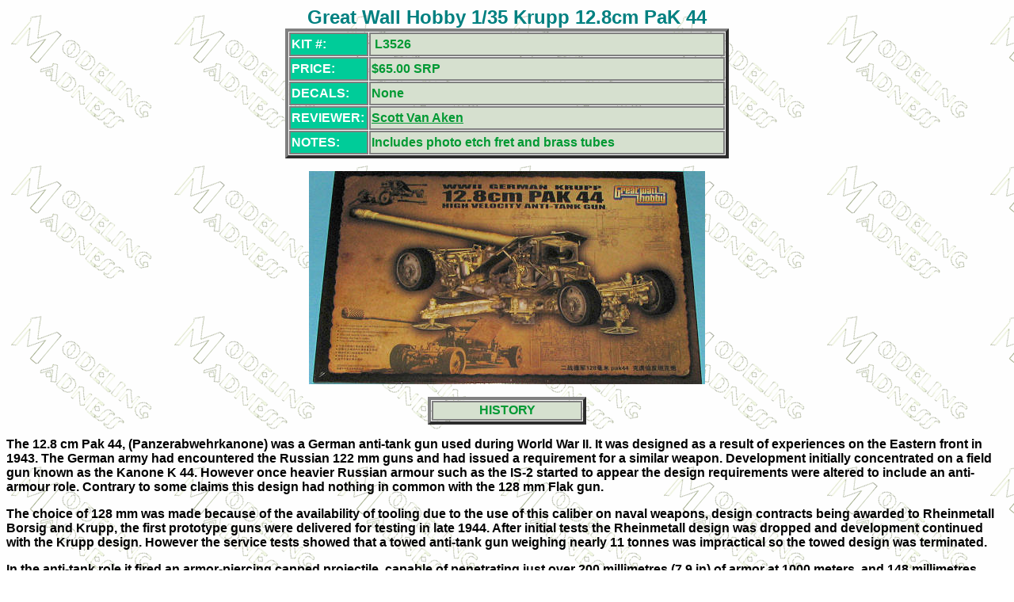

--- FILE ---
content_type: text/html
request_url: http://modelingmadness.com/scott/misc/military/previews/greatwall/l3526.htm
body_size: 3227
content:
<html><head><meta http-equiv="Content-Type" content="text/html; charset=windows-1252"><meta name="GENERATOR" content="Microsoft FrontPage 12.0"><meta name="ProgId" content="FrontPage.Editor.Document"><title>Great Wall Hobby 1/35 Krupp 12.8cm PaK 44, previewed by Scott Van Aken</title><style fprolloverstyle>A:hover {color: #FF0000}</style><style type="text/css">.style1 {	color: #00CC99;	font-weight: bold;}.style2 {	font-family: Arial;}.style3 {	font-family: Arial;	font-weight: bold;}.style4 {	text-align: left;	font-family: Arial;}.style5 {	border-style: solid;	border-width: 2px;}.style6 {	font-family: Arial;	font-size: x-large;	color: #008080;}</style></head><body background="../../../../../bgmm.gif"><div align="center">  <center>	<span class="style6"><strong>Great Wall Hobby 1/35 Krupp 12.8cm PaK 44</strong></span><table border="4" cellspacing="1" width="560" id="AutoNumber1" bordercolorlight="#F0F0F0" bordercolordark="#999999" height="164">    <tr>      <td bgcolor="#00CC99" style="border-style: double; border-width: 2" bordercolorlight="#F0F0F0" bordercolordark="#999999" bordercolor="#5968EE" width="94" height="22">      <font face="Arial" color="#FFFFFF"><strong>KIT #:</strong></font></td>      <td bgcolor="#D6E0CF" style="border-style: double; border-width: 2" bordercolorlight="#F0F0F0" bordercolordark="#999999" bordercolor="#5968EE" width="439" height="22">      <font face="Arial" color="#009933">&nbsp;<strong>L3526</strong></font></td>    </tr>    <tr>      <td bgcolor="#00CC99" style="border-style: double; border-width: 2" bordercolorlight="#F0F0F0" bordercolordark="#999999" bordercolor="#5968EE" width="94" height="22">      <font face="Arial" color="#FFFFFF"><strong>PRICE:</strong></font></td>      <td bgcolor="#D6E0CF" style="border-style: double; border-width: 2" bordercolorlight="#F0F0F0" bordercolordark="#999999" bordercolor="#5968EE" width="439" height="22">      <font face="Arial" color="#009933"><strong>$65.00 SRP</strong></font></td>    </tr>    <tr>      <td bgcolor="#00CC99" style="border-style: double; border-width: 2" bordercolorlight="#F0F0F0" bordercolordark="#999999" bordercolor="#5968EE" width="94" height="22">      <font face="Arial" color="#FFFFFF"><strong>DECALS:</strong></font></td>      <td bgcolor="#D6E0CF" style="border-style: double; border-width: 2" bordercolorlight="#F0F0F0" bordercolordark="#999999" bordercolor="#5968EE" width="439" height="22">      <font face="Arial" color="#009933"><strong>None</strong></font></td>    </tr>    <tr>      <td bgcolor="#00CC99" style="border-style: double; border-width: 2" bordercolorlight="#F0F0F0" bordercolordark="#999999" bordercolor="#5968EE" width="94" height="22">      <font face="Arial" color="#FFFFFF"><strong>REVIEWER:</strong></font></td>      <td bgcolor="#D6E0CF" style="border-style: double; border-width: 2" bordercolorlight="#F0F0F0" bordercolordark="#999999" bordercolor="#5968EE" width="439" height="22">      <a href="mailto:svanaken61@gmail.com"><font face="Arial" color="#009933">      <strong>Scott Van Aken</strong></font></a></td>    </tr>    <tr>      <td bgcolor="#00CC99" style="border-style: double; border-width: 2" bordercolorlight="#F0F0F0" bordercolordark="#999999" bordercolor="#5968EE" width="94" height="24">      <font face="Arial" color="#FFFFFF"><strong>NOTES:</strong></font></td>      <td bgcolor="#D6E0CF" style="border-style: double; border-width: 2" bordercolorlight="#F0F0F0" bordercolordark="#999999" bordercolor="#5968EE" width="439" height="24">      <font face="Arial" color="#009933"><strong>Includes photo etch fret and 		brass tubes</strong></font></td>    </tr>  </table>  </center></div><p align="center" class="style2"><strong><img src="l3526bt.jpg" width="500" height="269"></strong></p><div align="center">  <center>  <table border="4" cellspacing="1" width="200" id="AutoNumber1" bordercolorlight="#F0F0F0" bordercolordark="#999999">    <tr>      <td bgcolor="#D6E0CF" style="border-style: double; border-width: 2" bordercolorlight="#F0F0F0" bordercolordark="#999999" bordercolor="#5968EE" align="center" height="25">      <font face="Arial" color="#009933"><strong>HISTORY</strong></font></td>    </tr>  </table>  </center></div><p><span class="style2"><strong>The </strong></span><span class="style3"><strong>12.8 cm Pak 44</strong></span><span class="style2"><strong>, (Panzerabwehrkanone) was a German anti-tank gun used during World War II. It was designed as a result of experiences on the Eastern front in 1943. The German army had encountered the Russian 122 mm guns and had issued a requirement for a similar weapon. Development initially concentrated on a field gun known as the Kanone K 44. However once heavier Russian armour such as the IS-2 started to appear the design requirements were altered to include an anti-armour role. Contrary to some claims this design had nothing in common with the 128&nbsp;mm Flak gun.</strong></span></p><p class="style2"><strong>The choice of 128&nbsp;mm was made because of the availability of tooling due to the use of this caliber on naval weapons, design contracts being awarded to Rheinmetall Borsig and Krupp, the first prototype guns were delivered for testing in late 1944. After initial tests the Rheinmetall design was dropped and development continued with the Krupp design. However the service tests showed that a towed anti-tank gun weighing nearly 11 tonnes was impractical so the towed design was terminated.</strong></p><p class="style2"><strong>In the anti-tank role it fired an armor-piercing capped projectile, capable of penetrating just over 200&nbsp;millimetres (7.9&nbsp;in) of armor at 1000 meters, and 148&nbsp;millimetres (5.8&nbsp;in) at 2,000&nbsp;metres (2,200&nbsp;yd) range. Although its short-range performance was similar to the 88 mm gun, the 128 maintained its performance over longer ranges.</strong></p><p class="style2"><strong>Approximately 50 barrels and breeches were used on existing carriages. The weapon that used the ex-French GPF-T carriage was known as the K 81/1 while the K 81/2 used the ex-Russian carriage. Both of these designs were rushed, and were too heavy, making them cumbersome to deploy. In 1943 the design was started for a gun to mount on the Jagdtiger (Sd.Kfz. 186) and the Maus super-heavy tank was started using the Pak 44 as its starting point. This weapon of which approximately 100 were made was known both as the Pak 44 and Pak 80 / Pjk 80. Performance was identical to the initial design. The only difference between Pak 44 &amp; K 44 were mode of operation the weapon itself was identical.</strong></p><div align="center">  <center>  <table border="4" cellspacing="1" width="200" id="AutoNumber8" bordercolorlight="#F0F0F0" bordercolordark="#999999">    <tr>      <td bgcolor="#D6E0CF" style="border-style: double; border-width: 2" bordercolorlight="#F0F0F0" bordercolordark="#999999" bordercolor="#5968EE" align="center" height="25">      <font face="Arial" color="#009933"><strong>THE KIT</strong></font></td>    </tr>  </table>  </center></div><div align="center">  <div class="style4">	<strong><br>	<a href="l3526a.jpg">	<img src="l3526a_small.jpg" width="150" height="109" xthumbnail-orig-image="l3526a.jpg" class="style5" style="float: left"></a>This 	is another incarnation of the&nbsp; 12.8 cm gun recently produced by Great 	Wall Hobby. The major difference in this kit and the earlier version is that 	this one has a more simplified gun carriage that looks much more like what 	one found on the 88 mm FlaK. <br>	<br>	The kit itself is a bit small for the box, but no worries on broken bits as 	each of the sprues is individually packaged. Two of the sprues are 	duplicates and those are the ones that make up most of the gun mount and 	wheel assembly. The kit includes a small photo etch fret and two brass tubes 	to be used when building the gun elevation mechanism. <br>	<br>	There are quite a few bits and pieces that look like they are designed to 	move. This includes two of the legs for the mount and the ability to have 	the gun move in azimuth and elevation. The kit provides few options, the 	main one being the ability to construct the kit in either the travelling or 	firing position. It appears that this is something that can be changed back 	and forth, judging from the instructions and a note on the box top, so that 	is nice. <br>	<br>	Instructions are well done and there is little in the way of painting 	options. A full color painting guide is provided with Gunze, Tamiya and 	Vallejo paint information. Since this is late war, panzer yellow is the only 	color provided. <br>	</strong></div>  <table border="4" cellspacing="1" width="200" id="AutoNumber6" bordercolorlight="#F0F0F0" bordercolordark="#999999">    <tr>      <td bgcolor="#D6E0CF" style="border-style: double; border-width: 2" bordercolorlight="#F0F0F0" bordercolordark="#999999" bordercolor="#5968EE" align="center" height="25">      <font face="Arial" color="#009933"><strong>CONCLUSIONS</strong></font></td>    </tr>  </table></div><p class="style2"><strong>Another excellent piece of artillery from the folks at Great Wall Hobby. There is an aftermarket set that provides a brass gun shield and multi-piece aluminum barrel if one wishes to spend the additional money on these items. </strong></p><div align="center">  <center>  <table border="4" cellspacing="1" width="200" id="AutoNumber7" bordercolorlight="#F0F0F0" bordercolordark="#999999">    <tr>      <td bgcolor="#D6E0CF" style="border-style: double; border-width: 2" bordercolorlight="#F0F0F0" bordercolordark="#999999" bordercolor="#5968EE" align="center" height="25">      <font face="Arial" color="#009933"><strong>REFERENCES</strong></font></td>    </tr>  </table>  </center></div><font FACE="Arial Rounded MT Bold"><p ALIGN="left"></font><font FACE="Arial"><a href="http://en.wikipedia.org/wiki/12.8_cm_Pak_44"><strong>http://en.wikipedia.org/wiki/12.8_cm_Pak_44</strong></a><p ALIGN="left"><strong>February 2011</strong></p><p ALIGN="left"><strong>Thanks to </strong><a href="http://www.dragonmodelsusa.com"><strong>www.dragonmodelsusa.com</strong></a><strong> for the preview kit. Get yours at your favorite retailer.</strong></p><p ALIGN="left"><b><strong>If you would like your product reviewed fairly and fairly quickly, please contact the editor or see other details in the Note to Contributors.</strong><a href="mailto:svanaken61@gmail.com"><font color="#00CC99"><strong></strong></font></a><font color="#00CC99"><strong></strong></font><strong></strong><font color="#00CC99"><strong></strong></font><ahref="../../../../../../../../products.htm"><font color="#00CC99"><strong></strong></font></a><font color="#00CC99"><strong></strong></font></b></p><p ALIGN="left"><a href="../../../../../index.htm"><font color="#00CC99"><strong>Back to the Main Page</strong></font></a></p><p ALIGN="left"><font FACE="Arial"><a href="../../../../../kitpreviews/kitpreviews.htm"><span class="style1"><strong>Back to the Previews Index Page</strong></span></a></font></p></font></body></html>